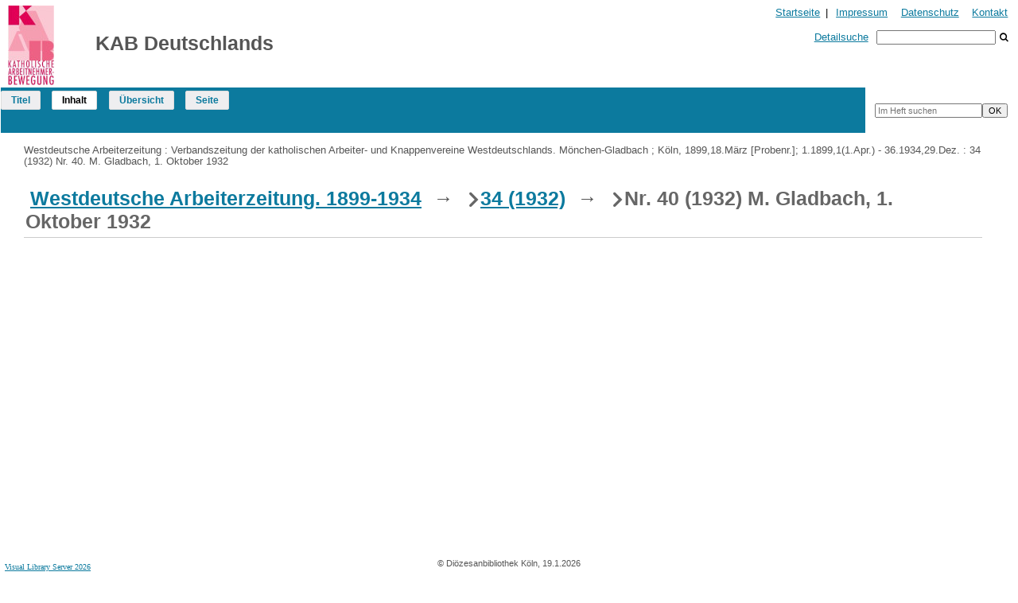

--- FILE ---
content_type: text/html;charset=utf-8
request_url: https://digital.dombibliothek-koeln.de/kab/periodical/structure/632973
body_size: 4106
content:
<!DOCTYPE html>
<html lang="de"><head><title>KAB / Westdeutsche Arbeiterzeitung&#160;: Verbandszeitung der katholischen Arbeiter- und Knappenvereine Westdeutschlands. M&#246;nchen-Gladbach ; K&#246;ln, 1899,18.M&#228;rz [Probenr.]; 1.1899,1(1.Apr.) - 36.1934,29.Dez.&#160;: 34 (1932) Nr. 40. M. Gladbach, 1. Oktober 1932</title><meta name="twitter:image" content="http://digital.dombibliothek-koeln.de/kab/download/webcache/304/616204"><meta name="twitter:title" content="Westdeutsche Arbeiterzeitung&#160;: Verbandszeitung der katholischen Arbeiter- und Knappenvereine Westdeutschlands. M&#246;nchen-Gladbach ; K&#246;ln, 1899,18.M&#228;rz [Probenr.]; 1.1899,1(1.Apr.) - 36.1934,29.Dez.&#160;: 34 (1932) Nr. 40. M. Gladbach, 1. Oktober 1932"><meta property="og:site" content="KAB"><meta property="og:url" content="http://digital.dombibliothek-koeln.de/kab/632973"><meta property="og:type" content="book"><meta property="og:title" content=""><meta property="book:release_date" content="1932"><meta property="og:image" content="http://digital.dombibliothek-koeln.de/kab/download/webcache/304/616204"><meta property="og:image:width" content="304"><meta property="og:image:height" content="448"><meta http-equiv="Content-Type" content="xml; charset=UTF-8"><meta name="viewport" content="width = device-width, initial-scale = 1"><meta name="description" content="KAB. Westdeutsche Arbeiterzeitung&#160;: Verbandszeitung der katholischen Arbeiter- und Knappenvereine Westdeutschlands. M&#246;nchen-Gladbach ; K&#246;ln, 1899,18.M&#228;rz [Probenr.]; 1.1899,1(1.Apr.) - 36.1934,29.Dez.&#160;: 34 (1932) Nr. 40. M. Gladbach, 1. Oktober 1932"><meta lang="de" content=""><link rel="shortcut icon" href="/kab/domainimage/favicon.ico" type="image/x-icon"><link rel="alternate" type="application/rss+xml" title="KAB" href="/kab/rss"><link type="text/css" href="/css/ddbk-balancer_front.id_kab_content.css?-6173030929863696297" rel="stylesheet"><script src="/thirdparty/jquery-3.6.0.min.js">&#160;</script><script defer src="/static/scripts/main.js">&#160;</script><script defer src="/static/scripts/common.js">&#160;</script><script defer src="/static/scripts/fulltext.js">&#160;</script></head><body style="height:100%" class="bd-guest   bd-tableLayout  bd-r-ddbk bd-m- bd-id_kab  bd-retro bd-periodical bd-portal bd-metadata bd-portal-structure bd-metadata-structure bd-periodical-structure bd-periodical-structure-632973 bd-list-rows bd-journal_issue"><span style="display:none" id="meta"><var id="tree">&#160;<var id="timeout" value="3600" class=" sessionsys"> </var><var id="name" value="id_kab" class=" domain"> </var><var id="relativeRootDomain" value="ddbk" class=" domain"> </var><var id="pathinfo" value="/kab/periodical/structure/632973" class=" request"> </var><var id="fulldata" value="false" class=" domain"> </var><var id="search-linkDetailedsearchScope" value="domain" class=" templating"> </var><var id="class" value="periodical" class=" request"> </var><var id="classtype" value="portal" class=" request"> </var><var id="tab" value="structure" class=" request"> </var><var id="id" value="632973" class=" request"> </var><var id="leftColToggled" value="false" class=" session"> </var><var id="facetFilterToggled" value="false" class=" session"> </var><var id="topheight" value="80" class=" session"> </var><var id="bottomheight" value="20" class=" session"> </var><var id="bodywidth" value="1000" class=" session"> </var><var id="centercolwidth" value="0" class=" session"> </var><var id="middlerowheight" value="476" class=" session"> </var><var id="numberOfThumbs" value="20" class=" session"> </var><var id="clientwidth" value="1000" class=" session"> </var><var id="fullScreen" value="false" class=" session"> </var><var id="staticWidth" value="false" class=" session"> </var><var id="rightcolwidth" value="220" class=" session"> </var><var id="leftcolwidth" value="200" class=" session"> </var><var id="zoomwidth" value="600" class=" session"> </var><var id="mode" value="w" class=" session"> </var><var id="initialized" value="true" class=" session"> </var><var id="sizes" value="128,1200,2000,0,1000,304,1504,504,800" class=" webcache"> </var><var id="availableZoomLevels" value="304,504,800,1000,1504,2000" class=" webcache"> </var><var id="js-toggleMobileNavi" value="None" class=" templating"> </var><var id="fullscreen-fullzoomOnly" value="false" class=" templating"> </var><var id="css-mobileMin" value="992px" class=" templating"> </var><var id="tei-on" value="false" class=" templating"> </var><var id="search-alertIfEmpty" value="true" class=" templating"> </var><var id="search-quicksearchScope" value="domain" class=" templating"> </var><var id="search-toggleListMinStructs" value="3" class=" templating"> </var><var id="search-highlightingColor" value="00808066" class=" templating"> </var><var id="layout-wrapperMargins" value="body" class=" templating"> </var><var id="layout-useMiddleContentDIV" value="false" class=" templating"> </var><var id="layout-navPortAboveMiddleContentDIV" value="false" class=" templating"> </var><var id="navPort-align" value="top" class=" templating"> </var><var id="navPort-searchTheBookInit" value="closed" class=" templating"> </var><var id="navPath-pageviewStructureResize" value="js" class=" templating"> </var><var id="layout-useLayout" value="tableLayout" class=" templating"> </var><var id="listNavigation-keepToggleState" value="false" class=" templating"> </var><var id="fullscreen-mode" value="None" class=" templating"> </var><var id="groups" value="guest" class=" user"> </var></var><var id="client" value="browser">&#160;</var><var id="guest" value="true">&#160;</var><var class="layout" id="colleft" value="structure,">&#160;</var><var class="layout" id="colright" value="">&#160;</var></span><div class="footerContent" id="footerLayer">
				<div id="footerContent">&#169; Di&#246;zesanbibliothek K&#246;ln, 19.1.2026</div>
			<span class="f-links-vls"><a id="footerLinkVLS" target="_blank" href="http://www.semantics.de/produkte/visual_library/">Visual Library Server 2026</a></span></div><table cellpadding="0" cellspacing="0" id="cont"><tr id="rowTop"><td class="tdTop" id="tdTop"><a class="screenreaders" href="#leftParts">zum Hauptmen&#252;</a><a class="screenreaders" href="#centerParts">zum Inhalt</a><header role="banner" class=""><div id="defaultTop" class="wiki wiki-top defaultTop wiki-defaultTop defaultTop "><style media="screen"> 
  table { background-color: #FFF; } 
</style>

<table cellpadding="0" cellspacing="0" class="topContent" id="topContent">
        <tr>
            <td style="text-align: left; vertical-align: middle; width: 120px">
            <a href="https://www.kab.de/startseite" target="new">
 <img alt="Zur Homepage der KAB Deutschlands" id="logoLeft" src="/kab/domainimage/kab_logo_58x100.jpg" style="margin-top:7px;margin-left:10px;" height="100"></a>

            </td>
            <td style="text-align: left; vertical-align: middle;"><h1>KAB Deutschlands</h1> 
            </td>
            <td id="topmenu">
                <div>
                    <a href="https://digital.dombibliothek-koeln.de/kab/">Startseite</a>
                    <span>  |  </span>

                    <a id="linkImprint" class=" textlink" href="/kab/doc/imprint">Impressum</a>
                    <a id="linkPrivacy" class=" textlink" href="/kab/wiki/privacy">Datenschutz</a>
                    <a id="linkContact" class=" textlink" href="/kab/doc/contact">Kontakt</a>


                </div>
                <div id="quickSearchdiv">
                    <a class="textlink   " id="searchexpert" href="/kab/search"><span>Detailsuche</span></a>
                    <form method="get" onsubmit="return alertIfEmpty()" name="searchBox" class="searchform" id="quickSearchform" action="/kab/search/quick"><label class="screenreaders" for="quicksearch">Schnellsuche: </label><input type="text" id="quicksearch" name="query" class="quicksearch" onfocus="this.value=''" style="" value="" preset="" msg="Bitte mindestens einen Suchbegriff eingeben."><button type="submit" id="quicksearchSubmit" class=" button large edge slim flat noborder searchglass"><span class="hidden">OK</span></button></form>
                </div>
            </td>
        </tr>
</table></div><nav class="navPort   "><ul id="navPort" class="nav-inline navPort-metadata navPort-periodical-structure"><li class="viewCtrl  tab-titleinfo firstCtrl tab-periodical tab-metadata-titleinfo" id="tab-periodical-titleinfo"><a href="/kab/periodical/titleinfo/632973">Titel</a></li><li class="viewCtrl_sel  tab-structure evenCtrl tab-metadata-structure" id="tab-periodical-structure"><span>Inhalt</span></li><li class="viewCtrl  tab-thumbview tab-periodical tab-metadata-thumbview" id="tab-periodical-thumbview"><a href="/kab/periodical/thumbview/616204">&#220;bersicht</a></li><li class="viewCtrl  tab-pageview lastCtrl evenCtrl tab-periodical tab-metadata-pageview" id="tab-periodical-pageview"><a href="/kab/periodical/pageview/616204">Seite</a></li><span style="font-size:0px">&#160;</span></ul><div id="searchTheBook" class="searchTheBook searchTheBook-metadata searchTheBook-structure ly-"><form method="get" class="searchform" action="/kab/periodical/search/632973" id="inbookSearch"><div class="input-wrapper "><label class="screenreaders" for="inputSearchTheBook">Im Heft suchen</label><input type="text" name="query" id="inputSearchTheBook" placeholder="Im Heft suchen" value=""></div><input type="submit" class="" id="submitSearchTheBook" style="" value="OK"></form></div></nav></header></td></tr><tr class="rowMiddle" id="rowMiddle"><td><table height="100%" cellpadding="0" cellspacing="0" id="middleContent"><tr><td id="colleft" class="colleft" style="height:100%"><a class="screenreaders" name="leftParts">&#160;</a><div id="leftContent"><nav role="navigation">
				<h4 class="menuheader">
					<span>Portal</span>
				</h4>
				<div class="menubox " id=""><ul class="vl-nav nav"><li><a href="/">Home</a></li></ul></div>
			<h4 class="menuheader" id="menuheaderFirstCollectionLevel"><div>Kollektionen</div></h4><div class="menubox menubox" id="menuboxFirstCollectionLevel"><ul class="vl-nav nav"><li><a class="allCollections" href="/kab/nav/index/all">Alle Kollektionen</a></li><li><a class="collection" href="/erzbistum/topic/view/86693">Aktuelle Ver&#246;ffentlichungen aus dem Erzbistum K&#246;ln</a></li><li><a class="collection" href="/altbestand/topic/view/381367">Altbestand der Di&#246;zesan- und Dombibliothek</a></li><li><a class="collection" href="/hs/Handschriften/topic/view/334547">Handschriften</a></li><li><a class="collection" href="/schriftenreihen/topic/view/20053">Schriftenreihen der Di&#246;zesan- und Dombibliothek</a></li></ul></div><section><div class="menusection menusection-selectIndex"><h4 class="menuheader" id="menuboxSelectIndexHeader"><div>Listen</div></h4><div class="menubox menubox" id="menuboxSelectIndexBox"><ul class="vl-nav nav"><li><a class="index-title " href="/kab/nav/index/title">Titel</a></li><li><a class="index-name " href="/kab/nav/index/name">Autor / Beteiligte</a></li><li><a class="index-place " href="/kab/nav/index/place">Ort</a></li><li><a class="index-printer-publisher " href="/kab/nav/index/printer-publisher">Verlag</a></li><li><a class="index-date last" href="/kab/nav/index/date">Jahr</a></li></ul></div></div></section><section><div class="menusection menusection-clouds"><h4 class="menuheader" id="menuboxCloudsHeader"><div>Clouds</div></h4><div class="menubox menubox" id="menuboxCloudsBox"><ul class="vl-nav nav"><li><a class="cloud-keyword  first" href="/kab/nav/cloud/keyword">Schlagw&#246;rter</a></li><li><a class="cloud-place " href="/kab/nav/cloud/place">Orte</a></li><li><a class="cloud-name " href="/kab/nav/cloud/name">Autoren / Beteiligte</a></li><li><a class="cloud-publisher " href="/kab/nav/cloud/publisher">Verlage</a></li><li><a class="cloud-date  last" href="/kab/nav/cloud/date">Jahre</a></li></ul></div></div></section></nav></div></td><td id="colmain" class="colmain" valign="top" style="height:100%"><main role="main"><img alt="" style="position:absolute;left:-9999px" id="cInfo" width="0" height="0"><div id="titleHeader" class="structureTitleHeader "><div>Westdeutsche Arbeiterzeitung&#160;: Verbandszeitung der katholischen Arbeiter- und Knappenvereine Westdeutschlands. M&#246;nchen-Gladbach ; K&#246;ln, 1899,18.M&#228;rz [Probenr.]; 1.1899,1(1.Apr.) - 36.1934,29.Dez.&#160;: 34 (1932) Nr. 40. M. Gladbach, 1. Oktober 1932</div></div><div id="structure" class="structlist-elem"><a class="screenreaders" name="centerParts">&#160;</a><h1 class="mainheader mainheader-navpath " id="structureMainheader"><div class="headertext"><div><span class="npItem " style="white-space:normal;background:none;padding-left:0"><a class="" href="/kab/periodical/structure/583571">Westdeutsche Arbeiterzeitung. 1899-1934</a></span><span class="breadcrumbNext"> &#8594; </span><span class="npItem npNext" style="white-space:normal;"><a class="" href="/kab/periodical/structure/608508">34 (1932)</a></span><span class="breadcrumbNext"> &#8594; </span><span class="npItem npNext" style="white-space:normal;">Nr. 40 (1932) M. Gladbach, 1. Oktober 1932</span></div></div></h1><ul id="ul-structure" class="struct-list structure  "></ul></div><var id="publicationID" value="632973" class="zoomfullScreen"> </var><var id="mdlistCols" value="false"> </var><var id="isFullzoom" value="false" class="zoomfullScreen"> </var><var id="employsPageview" value="true" class="pagetabs"> </var><var id="webcacheSizes" value="128,304,504,800,1000,1200,1504,2000"> </var><var id="navLastSearchUrl" value=""> </var></main></td></tr></table></td></tr><tr id="rowBottom"><td class="footer" id="footer"><footer role="contentinfo" class=""><div id="custom-footer" class="wiki wiki-bottom custom-footer wiki-custom-footer customFooter "><div class="top">
</div>

<div class="bottom">
    <div>
        <span class="fleft">
        </span>
        <span class="fright">
            <a id="linkImprint" class=" textlink" href="/kab/doc/imprint">Impressum</a>
            <a id="linkPrivacy" class=" textlink" href="/kab/wiki/privacy">Datenschutz</a>
        </span>
    </div>
</div></div></footer></td></tr></table></body></html>